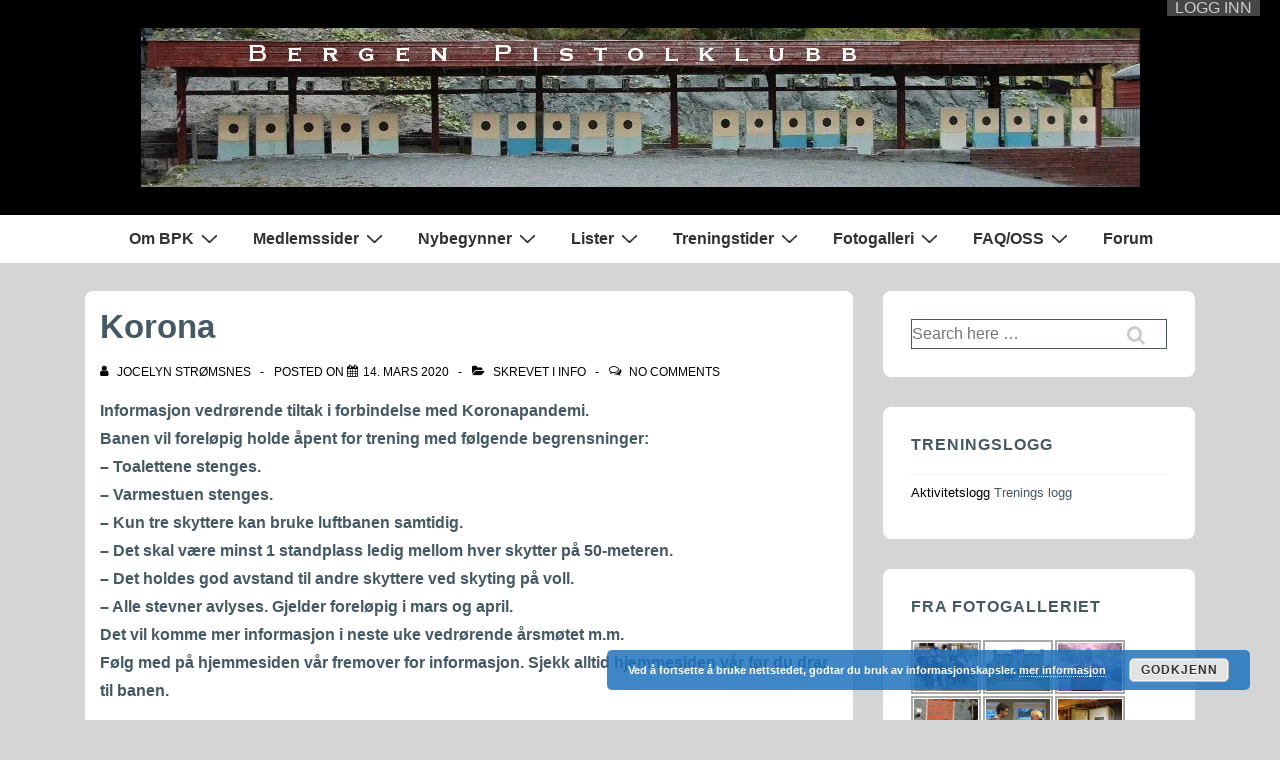

--- FILE ---
content_type: text/css
request_url: https://bergenpistolklubb.no/wp-content/plugins/wp-bulletin-board/css/wpbb-light-style.css?ver=9cefd4cb4078daf01c8cb69b573950d5
body_size: 1447
content:
/* 
	WPBB light style
*/

/* Used for most messages */

/* <h1> heading 1 */
#wpbb-h-1 {
	font-size:24px;
}

/* Centers text */
.wpbb-centered {
	text-align:center;
	padding-bottom:10px;
}

/* Bolds text */
.wpbb-bold {
	font-weight:bold;
}

/* Centers and bolds text */
.wpbb-centered-bold {
	text-align:center;
	font-weight:bold;
	padding-bottom:10px;
}

/* Change the forum title position and color of the slash (/) character here */
h2.wpbb-forum-title {
	text-align:center;
	padding-bottom:10px;
}

/* Change the color of the forum title link here, boldness, etc */
h2.wpbb-forum-title a {
	font-weight:bold;
	color:purple;
}

/* Links */
a:link {
    text-decoration: none;
}
a:visited {
    text-decoration: none;
    color:#0066CC;
}
a:active {
    text-decoration: none;
}
a:hover {
    text-decoration: none;
}

/* Defines the layout of all tables displayed on the front end */
/* Credit to twentyelevens entry-content table as I used that as my table class when developing the plugin and and may use some styling or bare resemblance to it */
.wpbb-table {
	width:100%;
	border: solid 0.1em;
	border-color: #9E9E9E;
	background-color:#F8F8F8;
}

.wpbb-table th {
	color: #666;
	font-size: 10px;
	font-weight: 500;
	letter-spacing: 0.1em;
	line-height: 2.6em;
	text-transform: uppercase;
	padding: 0px 5px 0px 5px;
	background-color:#EEEEEE;
}

/* The first td in the forum index table */
#wpbb-forum-index-table-forum-td {
	width: 550px;
}

.wpbb-table td {
	border-top: 1px solid #ddd;
	padding: 6px 10px 6px 5px;
}

/* The subforum table td on the view forum page */
#wpbb-subforum-td {
	min-width:300px;
}

/* The view profile page table */
#wpbb-profile-table {
	margin-left:auto;
	margin-right:auto;
}

/* The table which displays name and avatar */
#wpbb-profile-table-name-avatar {
	text-align:center;
	font-size:large;
}

/* Second table which displays profile stats: posts, website, sig, etc */
#wpbb-profile-table-stats {
	border: solid 0.1em;
	border-color: #9E9E9E;
	background-color:#F8F8F8;
 	margin-left:10px;
}

#wpbb-profile-table-stats th {
	padding-left:5px;
}

#wpbb-profile-table-stats td {
	text-align:center;
	border-top: 1px solid #ddd;
	padding: 6px 10px 6px 5px;
}

/* The textarea input field for the signature below the profile table */
#wpbb-profile-signature {
	margin-left:auto;
	margin-right:auto;
	text-align:center;
}

#wpbb-profile-signature textarea {
	min-width:400px;
	min-height:100px;
	max-width: 400px;
	max-height: 100px;
}

/* Credit to http://css.dzone.com/news/css-message-boxes-different-me /*
/* Layout for the success and failure messages */
.wpbb-message-success, .wpbb-message-failure, .wpbb-message-warning {
	border: 1px solid;
	margin: 10px 0px;
	padding: 15px 10px 15px 50px;
	background-repeat: no-repeat;
	background-position: 10px center;
}

/* Success message background and font color */
.wpbb-message-success {
	color: #4F8A10;
	background-color:#DFF2BF;
	text-align:center;
}

/* Failure messsage background and font color */
.wpbb-message-failure {
	color: #D8000C;
	background-color:#FFBABA;
	text-align:center;
}

/* Warning message background and font color */
.wpbb-message-warning {
	color: #9F6000;
	background-color: #FEEFB3;
	text-align:center;
}

/* Search Bar */
#wpbb-search {
	float:right;
}

/* The create topic, create reply buttons on a forum or topic */
.wpbb-topic-buttons {
	float:right;
	border:0;
}

/* Profile layout on a topic page */
.wpbb-topic-profile {
	text-align:center;
	width: 100px;
}

/* The topic and post created date */
.wpbb-topic-and-post-date {
	text-align: right;
}

/* Topic and post content layout */
.wpbb-topic-and-post-content {
	min-height: 50px;
	min-width: 500px;
	white-space: pre-line;
	text-align:left;
}

/* Any horizontal lines used */
hr {
	margin-top:auto;
  	border: 0;
  	width: auto;
}

/* The signature on a topic and post */
.wpbb-topic-and-post-signature {
	text-align:center;
}

/* The quick reply div at bottom of a topic */
.wpbb-quick-reply {
	margin-left:auto;
	margin-right:auto;
	margin-bottom:100px;
	text-align:center;
}
 
/* The textarea element used for the quick reply content - determines its width/height*/
.wpbb-quick-reply textarea {
	min-width:400px;
	min-height:100px;
	max-width: 400px;
	max-height: 100px;
}

#wpbb-message-subject-date {
	float:left;
}

/* The wpbb footer if enabled in settings */
.wpbb-forum-footer {
	font-weight: bold;
	text-transform: uppercase;
	font-size: x-small;
	text-align:center;
	padding: 20px 0px 20px 0px;
}

/* Used to create space between divs etc */
.clear {
	padding-bottom: 10px;
	clear:both;
}

--- FILE ---
content_type: text/css
request_url: https://bergenpistolklubb.no/wp-content/plugins/booking/css/client.css?ver=10.14.14
body_size: 11564
content:
/**
 * @version 1.1
 * @package: Booking Calendar — Front-End
 * @author wpdevelop
 * @site https://wpbookingcalendar.com/
 * @email info@wpbookingcalendar.com
 * @modified 2023-11-11, 2025-08-17
 * (refactored: comments + dead rules removed)
 */

/* ========================================================================== */
/*  CSS Variables — shared tokens                                             */
/* ========================================================================== */
:root {
	--wpbc_form-button-light-size-height: 43px;
}

/* ========================================================================== */
/*  Booking Form: global structure + variants                                 */
/*  What: layout scaffolding for form/calendar blocks and simple themes       */
/* ========================================================================== */
/* “Form center” layout (Free) */
.wpbc_booking_form_structure.wpbc_form_center,
.wpbc_booking_form_structure.wpbc_form_center > .wpbc__form__div { /* FixIn: 8.8.3.10 */
	display: flex;
	flex-flow: column wrap;
	justify-content: space-between;
	align-items: center;
}
.wpbc_booking_form_structure.wpbc_form_center .wpbc_structure_calendar,
.wpbc_booking_form_structure.wpbc_form_center .wpbc_structure_form {
	flex: 1 1 auto;
	margin-bottom: 1em;
}
/* FixIn: 9.8.12.1 — sizing in “center” template */
.wpbc_booking_form_structure.wpbc_form_center .wpbc_structure_calendar,
.wpbc_booking_form_structure.wpbc_form_center .wpbc_structure_form {
	width: Min(350px, 100%);
}
.wpbc_booking_form_structure.wpbc_form_center .wpdev-form-control-wrap {
	display: flex;
}
.wpbc_booking_form_structure.wpbc_form_center .wpbc_times_selector,
.wpbc_booking_form_structure.wpbc_form_center .wpbc-form-element-checkbox {
	max-width: Max(24em, 440px);
	justify-content: flex-start;
}

@media (max-width: 782px) {
	.wpbc_booking_form_structure.wpbc_form_center .wpbc_structure_calendar .wpbc_change_over_triangle {
		width: 100%;
	}
	.wpbc_booking_form_structure.wpbc_form_center .wpbc_times_selector,
	.wpbc_booking_form_structure.wpbc_form_center .wpbc-form-element-checkbox {
		max-width: 100%;
	}
}

/* “Dark” variant — tweak text colors inside form area */
.wpbc_booking_form_structure.wpbc_form_dark .wpbc_structure_form label {
	color: #ddd;
}
.wpbc_booking_form_structure.wpbc_form_dark .wpbc_structure_form input[type="text"],
.wpbc_booking_form_structure.wpbc_form_dark .wpbc_structure_form input[type="email"],
.wpbc_booking_form_structure.wpbc_form_dark .wpbc_structure_form textarea,
.wpbc_booking_form_structure.wpbc_form_dark .wpbc_structure_form select {
	color: #000;
}

/* “Form right” layout — calendar + form side‑by‑side (responsive) */
/* FixIn: 9.6.1.3, 9.6.2.6 */
.wpbc_booking_form_structure.wpbc_form_right {
	width: 100%;
	display: flex;
	flex-flow: row wrap;
	align-items: flex-start;
	justify-content: flex-start;
}
.wpbc_booking_form_structure.wpbc_form_right .wpbc_structure_calendar {
	margin-right: 20px;
	flex: 1 1 auto;
}
.wpbc_booking_form_structure.wpbc_form_right .wpbc_structure_form {
	margin-top: -20px;
	flex: 1 1 300px;
	display: flex;
	flex-flow: row wrap;
	justify-content: flex-start;
	align-items: flex-start;
}
.wpbc_booking_form_structure.wpbc_form_right .wpbc_structure_form > * {
	margin: 15px 0;
	flex: 0 1 100%;
}
.wpbc_booking_form_structure.wpbc_form_right .wpbc_structure_form .form-group.wpbc-form-element-rangetime,
.wpbc_booking_form_structure.wpbc_form_right .wpbc_structure_form .form-group.wpbc-form-element-textarea,
.wpbc_booking_form_structure.wpbc_form_right .wpbc_structure_form .form-group:last-child {
	flex: 1 1 auto;
	width: 100%;
}
.wpbc_booking_form_structure.wpbc_form_right .wpbc_structure_form .form-group.wpbc-form-element-textarea textarea {
	width: 90%;
}

/* Form footer line wrap */
.wpbc_booking_form_footer {
	clear: both;
	width: 100%;
}


/* ========================================================================== */
/*  Booking Form: general body + fields                                       */
/*  What: basic spacing, inputs, selects, and resources selector              */
/* ========================================================================== */
form.booking_form {
	text-align: left;
}

.booking_form .booking_form_div {
	margin-left: auto;
	margin-right: auto;
}

.booking_form .form-group {
	margin: 15px 0;
}

/* Resource selector (drop‑down above the form) */
.resource_selection_div {
	margin: 40px 0;
}
.resource_selection_div select {
	margin: 0 1em;
}

/* Text-like controls */
.booking_form_div textarea,
.booking_form_div input[type="text"],
.booking_form_div input[type="email"],
.booking_form_div select {
	border-color: #DFDFDF;
	border-radius: 4px;
	border-style: solid;
	border-width: 1px;
	vertical-align: baseline;
}

/* Time inputs (small width) */
.booking_form input.wpdev-validates-as-time {
	width: 50px;
}

/* Buttons alignment */
.booking_form input[type="button"],
.booking_form input[type="submit"] {
	width: auto;
	vertical-align: middle;
}

/* Checkbox/Radio list spacing */
.booking_form .wpdev-checkbox .wpdev-list-item,
.booking_form .wpdev-radio .wpdev-list-item {
	margin-right: 0.5em;
}

/* Focus ring for all focusable inputs */
/* FixIn: 9.6.2.5 */
.booking_form input[type="text"]:focus,
.booking_form input[type="password"]:focus,
.booking_form input[type="color"]:focus,
.booking_form input[type="date"]:focus,
.booking_form input[type="datetime"]:focus,
.booking_form input[type="datetime-local"]:focus,
.booking_form input[type="email"]:focus,
.booking_form input[type="month"]:focus,
.booking_form input[type="number"]:focus,
.booking_form input[type="search"]:focus,
.booking_form input[type="tel"]:focus,
.booking_form input[type="time"]:focus,
.booking_form input[type="url"]:focus,
.booking_form input[type="week"]:focus,
.booking_form input[type="checkbox"]:focus,
.booking_form input[type="radio"]:focus,
.booking_form select:focus,
.booking_form textarea:focus {
	box-shadow: 0 0 2px #2d7eff;
	outline: none;
	border-color: #567cb8;
}

/* Disabled/Booked select options */
.booking_form_div select option.booked,
.booking_form_div select option:disabled {
	color: #ddd;
}

/* Small selects (visitors count) */
.booking_form_div select.col-md-1 {
	float: none;
	padding: 2px 8px;
	min-width: 4em;
}


/* ========================================================================== */
/*  Buttons (front-end + payment form)                                        */
/*  What: generic button look; keep WordPress-like defaults                   */
/* ========================================================================== */
.wpbc-payment-form .btn,
.wpbc-payment-form .button,
.booking_form_div .btn,
.booking_form_div .button,
.booking_form_div .submit,
.booking_form_div .button-secondary {
	background: #f7f7f7 none repeat scroll 0 0;
	border-color: #ccc;
	box-shadow: 0 1px 0 #eee;
	color: #555;
	vertical-align: top;
	white-space: normal;
}

.booking_form_div .submit,
.booking_form_div .button,
.booking_form_div .button-primary,
.booking_form_div .button-secondary,
.booking_form_div .button-highlighted,
.booking_form_div #postcustomstuff .submit input {
	border-style: solid;
	border-width: 1px;
	cursor: pointer;
	font-size: 11px !important;
	line-height: 16px;
	padding: 2px 8px;
	text-decoration: none;
	font-weight: 600;
	margin: 10px 0;
	float: right;
	border-radius: 11px;
	-moz-box-sizing: content-box;
}

/* Fix overwrite issues by themes */
.booking_form_div input.btn-primary:hover {
	background: #0044CC !important;
}

/* Pointer and disabled states */
.booking_form_div input[type="button"]:hover,
.wpbc-payment-form input[type="button"]:hover {
	cursor: pointer !important;
}

.booking_form_div input[type="button"]:disabled:hover,
.wpbc-payment-form input[type="button"]:disabled:hover {
	cursor: not-allowed !important;
}


/* ========================================================================== */
/*  CAPTCHA                                                                   */
/*  What: layout for text captcha, image and input                            */
/* ========================================================================== */
.wpbc_text_captcha_container {
	display: flex;
	flex-flow: row wrap;
	justify-content: flex-start;
	align-items: flex-start;
}
.wpbc_container_booking_form .wpbc_bfb__field[data-type="captcha"] img.captcha_img,
.wpbc_container_booking_form .booking_form_div img.captcha_img {
	vertical-align: middle;
	box-shadow: none;
	margin-left: 1em;
	align-self: center;
}
.wpbc_container_booking_form .wpbc_bfb__field[data-type="captcha"] .captachinput,
.wpbc_container_booking_form .booking_form_div .captachinput {
	width: 120px;
	min-width: Min(120px, 100%);
	max-width: 100%;
	flex: 0 1 10em;
	margin: 0;
}


/* ========================================================================== */
/*  Generic separators + widget container                                     */
/*  What: hr styling and widget area tweaks                                   */
/* ========================================================================== */
.booking_form_div hr {
	margin: 0.5em 0;
	border: none;
	color: transparent;
	background: #ececec;
	height: 1.2px;
	box-shadow: none;
	width: 100%;
}

.widget_wpdev_booking {
	width: 100%;
	float: left;
	margin: 5px 0;
}
.widget_wpdev_booking .booking_form input[type="radio"],
.widget_wpdev_booking .booking_form input[type="checkbox"] {
	width: auto;
}


/* ========================================================================== */
/*  Field wrapper + inline choice controls                                    */
/*  What: per‑field container sizing and checkbox/radio alignment             */
/* ========================================================================== */

.wpdev-form-control-wrap {
	display: inline-flex;
	flex-flow: row wrap;
	justify-content: flex-start;
	align-items: center;
	margin: 0.25em 0;
	max-width: 100%;
	width: 340px;
	min-width: Min(8em, 100%);
}

@media (max-width: 782px) {
	.wpdev-form-control-wrap {
		display: flex;
		width: 100%;
	}
	/* Keep checkboxes inline (avoid line breaks for small labels). */
	.wpdev-form-control-wrap.wpbc_wrap_checkbox {
		display: inline-flex;
		width: auto; /* Avoids wrapping “Fee: [checkbox ...]” onto a new line */
	}
}

/* Options groups (radio/checkbox lists) */
.wpdev-form-control-wrap .wpdev-radio,
.wpdev-form-control-wrap .wpdev-checkbox {
	line-height: 100%;
}

.wpdev-form-control-wrap .wpdev-list-item {
	display: inline-flex;
	flex-flow: row wrap;
	justify-content: flex-start;
	align-items: center;
	height: auto;
	line-height: 2; /* FixIn: 10.3.0.3 */
}

.wpbc_wrap_checkbox.wpdev-form-control-wrap .wpdev-list-item {
	flex-flow: row nowrap;
}

.wpbc_container_booking_form .wpbc__row .wpbc_row_inline .wpbc_wrap_checkbox.wpdev-form-control-wrap .wpdev-list-item label,
.wpbc_container_booking_form .wpbc__row .wpbc_row_inline .wpbc_wrap_checkbox.wpdev-form-control-wrap .wpdev-list-item label:hover,
.wpbc_wrap_checkbox.wpdev-form-control-wrap .wpdev-list-item label,
.wpbc_wrap_checkbox.wpdev-form-control-wrap .wpdev-list-item label:hover {
	display: inline-block;
}
.wpbc_wrap_checkbox.wpdev-form-control-wrap .wpdev-list-item label * {
	vertical-align: baseline;
}

.wpdev-form-control-wrap .wpdev-list-item > * {
	margin: auto;
}
.wpdev-form-control-wrap .wpdev-list-item label.wpdev-list-item-label {
	margin-top: 0;
	align-self: center;
}

/* Control alignment next to labels */
div.wpbc_container.wpbc_form .wpdev-form-control-wrap .wpdev-list-item input[type="checkbox"],
div.wpbc_container.wpbc_form .wpdev-form-control-wrap .wpdev-list-item input[type="radio"] {
	margin: 0 0.1em; /* FixIn: 10.3.0.3 */
	vertical-align: middle;
}
div.wpbc_container.wpbc_form .wpdev-form-control-wrap .wpdev-list-item input[type="checkbox"] {
	margin-top: -2px;
}


/* ========================================================================== */
/*  Legacy “Old Messages” (kept for compatibility)                             */
/*  What: historic message styles used in some templates                       */
/* ========================================================================== */
.widget_wpdev_booking .booking_form .wpdev-help-message.wpdev-element-message {
	font-size: 0.85em;
	margin: 10px 4px 4px !important;
}
.widget_wpdev_booking .booking_form .wpdev-form-control-wrap .wpdev-help-message {
	font-size: 0.85em;
	margin: 2px 8px 2px 0 !important;
}

/* Messages during AJAX submission */
.submiting_content {
	border: 1px solid #5C5;
	font-size: 15px;
	font-weight: 600;
	height: 45px;
	margin: 15px auto;
	text-align: center;
	width: 80%;
	line-height: 1.5em;
	padding: 10px 10% 14px !important;
}

/* Error look (Bootstrap-like) — FixIn: 8.7.11.10 */
.wpdevelop .alert-danger {
	background-image: none;
	background-color: #fff;
	border-radius: 0 2px 2px 0;
	border-width: 1px;
	border-left: 4px solid #c23b3b;
}

/* Warning notes — FixIn: 9.6.2.4 */
.wpdev-help-message.alert.alert-warning,
.wpdev-help-message .alert.alert-warning {
	color: #916c34;
	background: #fff;
	box-shadow: 0 0px 3px #e0e0e0;
	border: 1px solid #ded1bc;
	border-left: 3px solid #e09118;
	border-radius: 2px;
	margin: 2px 2px 2px 0px;
	padding: 0.5em 1em;
	vertical-align: top;
	font-size: 0.9rem;
	line-height: 1.4rem;
	opacity: 1;
}
.booking_form .wpdev-checkbox .wpdev-help-message.alert.alert-warning {
	line-height: inherit !important;
}

.wpdev-help-message.wpdev-element-message {
	padding: 5px 5px 4px;
	margin: 10px 2px;
	vertical-align: middle;
	display: inline-block;
}

/* Success/Thank-you note — FixIn: 9.6.2.3 */
.submiting_content.wpdev-help-message.alert.alert-warning.alert-success {
	border: 1px solid #d5d5d5;
	border-left: 5px solid #88b706;
	background: #fff;
	box-shadow: 0 1px 10px #ddd;
	color: #707070;
	padding: 11px 10px !important;
	margin: auto;
	height: auto;
	font-size: 1.1em;
	font-weight: 600;
	line-height: 2em !important;
	width: 94%;
}

/* Inline “form messages” row */
.form_bk_messages {
	display: none;
	float: left;
	font-size: 14px;
	font-weight: 600;
	border: 1px solid #9DA;
	background: #FEF9ED;
	color: #555;
	margin: 15px auto;
	padding: 5px 10px;
	text-align: center;
	width: 100%;
	clear: both;
}


/* ========================================================================== */
/*  New Messages (current UX)                                                 */
/*  What: message containers near fields and full-row notes                   */
/* ========================================================================== */
.wpbc_front_end__message_container_right,
.wpbc_front_end__message_container_left {
	display: inline-flex;
	flex-flow: row wrap;
	justify-content: flex-start;
	align-items: center;
	margin: 10px 1em;
}
.wpbc__field .wpbc_front_end__message_container_right,
.wpbc__field .wpbc_front_end__message_container_left {
	margin: 10px 1em 10px 0;
}
.wpbc_front_end__message_container_right .wpbc_front_end__message,
.wpbc_front_end__message_container_left .wpbc_front_end__message {
	flex: 0 1 auto;
	margin: 0;
	line-height: 1.8em;
	border-radius: 2px;
}

/* Hide icons for inline (near-field) messages */
.wpbc_front_end__message_container_right .wpbc_front_end__message .menu_icon,
.wpbc_front_end__message_container_left .wpbc_front_end__message .menu_icon {
	display: none;
}

/* Inline warning/error variants */
.wpbc_front_end__message_container_right .wpbc_front_end__message.wpbc_fe_message_warning,
.wpbc_front_end__message_container_left .wpbc_front_end__message.wpbc_fe_message_warning {
	border: none;
	padding: 1px 20px 1px 0px;
	color: var(--wpbc_form-label-error-color);
	text-shadow: none;
	box-shadow: none;
}
.wpbc_front_end__message_container_right .wpbc_front_end__message.wpbc_fe_message_error,
.wpbc_front_end__message_container_left .wpbc_front_end__message.wpbc_fe_message_error {
	border-color: #dca7a7;
	border-left-color: #c23b3b;
	color: #a94442;
	text-shadow: 0 1px 0 rgba(255, 255, 255, 0.2);
}

/* Full-row messages band */
.wpbc_front_end__message {
	border-left: 4px solid #fff;
	margin: 10px 0;
	padding: 1px 20px 1px 10px;
	line-height: 2.5em;
	text-align: left;
	border-top: 1px solid #d7d7d7;
	border-right: 1px solid #d7d7d7;
	border-bottom: 1px solid #d7d7d7;
	box-shadow: inset 0 1px 0 rgba(255, 255, 255, 0.25), 0 1px 2px rgba(0, 0, 0, 0.05);
	display: inline-block;
}
.wpbc_fe_message_error.wpbc_front_end__message {
	background: #ffffff;
}

/* Message icon spacing */
.wpbc_front_end__message i.menu_icon {
	margin: 0 0.5em 0 0;
}

/* Standard message accent colors (left border & icons) */
.wpbc_front_end__message.wpbc_fe_message_info {
	border-left-color: #00a0d2;
}
.wpbc_front_end__message.wpbc_fe_message_success {
	border-left-color: #46b450;
}
.wpbc_front_end__message.wpbc_fe_message_warning {
	border-left-color: #e09118;
}
.wpbc_front_end__message.wpbc_fe_message_error {
	border-left-color: #c23b3b;
}

.wpbc_front_end__message.wpbc_fe_message_info i.menu_icon {
	color: #0084ad;
}
.wpbc_front_end__message.wpbc_fe_message_success i.menu_icon {
	color: #00810b;
}
.wpbc_front_end__message.wpbc_fe_message_warning i.menu_icon {
	color: #c17400;
}
.wpbc_front_end__message.wpbc_fe_message_error i.menu_icon {
	color: #af5050;
}

/* “Alt” framed message style */
.wpbc_fe_message_alt.wpbc_front_end__message.wpbc_fe_message_info {
	border: 2px solid #00a0d2;
	background: #fff;
	border-left: 4px solid #00a0d2;
	box-shadow: 0 0 4px #cfcfcf;
}
.wpbc_fe_message_alt.wpbc_front_end__message.wpbc_fe_message_success {
	border: 2px solid #00950d;
	background: #fff;
	border-left: 4px solid #00950d;
	box-shadow: 0 0 4px #cfcfcf;
}
.wpbc_fe_message_alt.wpbc_front_end__message.wpbc_fe_message_warning {
	border: 2px solid #c17400;
	background: #fff;
	border-left: 4px solid #e09118;
	box-shadow: 0 0 4px #cfcfcf;
}
.wpbc_fe_message_alt.wpbc_front_end__message.wpbc_fe_message_error {
	border: 2px solid #af5050;
	background: #fff;
	border-left: 4px solid #af5050;
	box-shadow: 0 0 4px #cfcfcf;
}


/* ========================================================================== */
/*  Misc helpers                                                              */
/*  What: misc small rules: admin counter, popovers, tooltips, transforms     */
/* ========================================================================== */

/* Booked Times title in tooltip */
.wpbc_booked_times_word {
	font-weight: 600;
}

/* Garbage container (hidden) */
.booking_form_garbage {
	display: none;
}

/* Help block spacing near inputs */
.wpdevelop .booking_form .help-block {
	margin-bottom: 0;
	margin-top: 0;
}

/* Admin bar booking count badge */
#wp-admin-bar-booking_options a span#booking-count {
	background: #EEE;
	border-radius: 10px;
	color: #333;
	display: inline;
	font-size: 10px;
	font-weight: 600;
	padding: 2px 5px;
	text-shadow: none;
}
#wp-admin-bar-booking_options a:hover span#booking-count {
	background: #FFF;
	color: #000;
}

/* Popover styles (Bootstrap-like) */
.wpdevelop.popover {
	background: transparent;
	border: none;
	box-shadow: none;
	width: auto !important;
	z-index: 2147483647 !important;
}
.wpdevelop.popover.top .arrow {
	border-top: 5px solid rgba(140, 140, 140, 0.8) !important;
}
.wpdevelop.popover.bottom .arrow {
	border-bottom: 5px solid rgba(140, 140, 140, 0.8) !important;
}
.wpdevelop.popover.left .arrow {
	border-left: 5px solid rgba(140, 140, 140, 0.8) !important;
}
.wpdevelop.popover.right .arrow {
	border-right: 5px solid rgba(140, 140, 140, 0.8) !important;
}

.wpdevelop .popover-inner {
	background: rgba(140, 140, 140, 0.8);
	border-radius: 6px;
	box-shadow: 0 3px 7px rgba(0, 0, 0, 0.3);
	overflow: hidden;
	padding: 3px;
	width: 150px;
	color: #111;
}
.wpdevelop .popover-inner .popover-title {
	background-color: #FFF;
	border-bottom: 0;
	border-radius: 3px 3px 0 0;
	line-height: 1;
	padding: 0;
	font-size: 13px;
}
.wpdevelop .popover-inner .popover-content {
	background-clip: padding-box;
	background-color: #FFF;
	border-radius: 0 0 3px 3px;
	padding: 14px;
}
.wpdevelop .popover-content,
.wpdevelop .popover-content p,
.wpdevelop .popover-content ul,
.wpdevelop .popover-content ol {
	color: #111;
}

/* Small tooltip text inside calendar */
.wpbc_calendar_tooltip_booking_details {
	font-weight: normal !important;
	font-size: 11px !important;
}

/* Loading / rotating icons + transforms */
.wpbc_animation_pause:before,
.wpbc_animation_pause {
	animation-play-state: paused !important;
}

.wpbc_icn_autorenew::before,
.wpbc_spin,
.wpbc_spin:before {
	-webkit-animation: spin 2s infinite linear;
	-moz-animation: spin 2s infinite linear;
	-o-animation: spin 2s infinite linear;
	animation: spin 2s infinite linear;
}
@-moz-keyframes spin {
	0% {
		-moz-transform: rotate(0deg);
	}
	100% {
		-moz-transform: rotate(359deg);
	}
}
@-webkit-keyframes spin {
	0% {
		-webkit-transform: rotate(0deg);
	}
	100% {
		-webkit-transform: rotate(359deg);
	}
}
@-o-keyframes spin {
	0% {
		-o-transform: rotate(0deg);
	}
	100% {
		-o-transform: rotate(359deg);
	}
}
@keyframes spin {
	0% {
		-webkit-transform: rotate(0deg);
		transform: rotate(0deg);
	}
	100% {
		-webkit-transform: rotate(359deg);
		transform: rotate(359deg);
	}
}

.wpbc_rotate-90 {
	filter: progid:DXImageTransform.Microsoft.BasicImage(rotation=1);
	-webkit-transform: rotate(90deg);
	-moz-transform: rotate(90deg);
	-ms-transform: rotate(90deg);
	-o-transform: rotate(90deg);
	transform: rotate(90deg);
}
.wpbc_rotate-180 {
	filter: progid:DXImageTransform.Microsoft.BasicImage(rotation=2);
	-webkit-transform: rotate(180deg);
	-moz-transform: rotate(180deg);
	-ms-transform: rotate(180deg);
	-o-transform: rotate(180deg);
	transform: rotate(180deg);
}
.wpbc_rotate-270 {
	filter: progid:DXImageTransform.Microsoft.BasicImage(rotation=3);
	-webkit-transform: rotate(270deg);
	-moz-transform: rotate(270deg);
	-ms-transform: rotate(270deg);
	-o-transform: rotate(270deg);
	transform: rotate(270deg);
}
.wpbc_flip-horizontal {
	filter: progid:DXImageTransform.Microsoft.BasicImage(rotation=0, mirror=1);
	-webkit-transform: scale(-1, 1);
	-moz-transform: scale(-1, 1);
	-ms-transform: scale(-1, 1);
	-o-transform: scale(-1, 1);
	transform: scale(-1, 1);
}
.wpbc_flip-vertical {
	filter: progid:DXImageTransform.Microsoft.BasicImage(rotation=2, mirror=1);
	-webkit-transform: scale(1, -1);
	-moz-transform: scale(1, -1);
	-ms-transform: scale(1, -1);
	-o-transform: scale(1, -1);
	transform: scale(1, -1);
}


/* ========================================================================== */
/*  Mobile tweaks                                                             */
/*  What: increase input sizes and stack side-by-side layouts                 */
/* ========================================================================== */
@media (max-width: 782px) {
	.wpdevelop input[type="text"],
	.wpdevelop input[type="email"],
	.wpdevelop select {
		font-size: 1.1em;
		height: 36px; /* FixIn: 7.2.0.2 */
		padding: 4px 8px;
	}

	/* FixIn: 8.0.1.5 — stack “form right” layout */
	.wpbc_booking_form_structure.wpbc_form_right,
	.wpbc_booking_form_structure.wpbc_form_right .wpbc_structure_calendar,
	.wpbc_booking_form_structure.wpbc_form_right .wpbc_structure_form {
		width: 100%;
		float: none;
		margin-right: 0;
	}
}

/* ========================================================================== */
/*  Developer Hints (form hints)                                              */
/*  What: visual hints for developers inside forms                            */
/* ========================================================================== */

.booking_form .form-hints-dev {
	margin: 1em 0;
	border-bottom: 1px solid #eee;
}
.booking_form .form-hints-dev .dates-hints-dev {
	padding: 2px 4px;
	font-size: 85%;
	color: #c7254e;
	background-color: #f9f2f4;
	border-radius: 2px;
}


/* ========================================================================== */
/*  DEPRECATED LAYOUTS (kept for compatibility)                               */
/*  What: older multi-column structures still used by some templates          */
/* ========================================================================== */
/* 2‑column form with times — FixIn: 9.5.5.3 */
.wpbc_row {
	display: flex;
	flex-flow: row wrap;
	justify-content: flex-start;
	align-items: flex-start;
	margin-top: 1em;
}
.wpbc_col {
	flex: 0 1 1px;
	margin-right: 4.1em;
}
.wpbc_col.wpbc_cal {
	flex: 1 1 50%;
	margin: 1em 0;
}
@media (max-width: 782px) {
	.wpbc_col {
		flex: 0 1 auto;
		margin-right: 0;
		min-width: 100%;
	}
}
.wpbc_col.wpbc_times {
	flex: 1 1 50%;
	margin: 1em 0;
}
.wpbc_col.wpbc_cal > *,
.wpbc_col.wpbc_times > * {
	width: 93%;
}

/* 2‑column general form — FixIn: 8.7.7.15 */
.wpbc_form_columns {
	width: 99%;
	margin-top: 1em;
}
.wpbc_form_columns .wpbc_form_row {
	display: flex;
	flex-flow: row wrap;
	justify-content: space-between;
}
.wpbc_form_columns .wpbc_form_field {
	flex: 1 1 14em;
	display: flex;
	flex-flow: row wrap;
	justify-content: flex-start;
	align-items: flex-start;
	align-content: flex-start;
	padding: 0 3% 0 0;
	margin: 0.7em 0;
}
.wpbc_form_field.wpbc_cal_field {
	display: block;
}
.wpbc_form_field.wpbc_cal_field > * {
	max-width: 95%;
}
.wpbc_form_field.wpbc_cal_field .bk_calendar_frame {
	margin: -0.75em 0 0;
}
@media (max-width: 782px) {
	.wpbc_form_columns .wpbc_form_field {
		flex: 1 1 100%
	}
}
.wpbc_form_columns .wpbc_form_field label,
.wpbc_form_columns .wpbc_form_field label:hover {
	flex: 0 1 auto;
	margin-right: 2em;
	display: flex;
	flex-flow: column nowrap;
	justify-content: center;
	font-weight: 600;
}
.wpbc_form_columns .wpbc_form_field .wpdev-form-control-wrap {
	width: 100%;
}
.booking_form .wpbc_form_columns .form-group .controls select,
.booking_form .wpbc_form_columns select,
.booking_form .wpbc_form_columns input[type="text"],
.booking_form .wpbc_form_columns input[type="email"] {
	width: 95%;
}
.booking_form .wpbc_form_columns textarea {
	width: 98%;
}

/* Field help / description: flex with small margin */
.booking_form .wpbc_field_description {
  flex: 1 1 100%;
  margin-block-start: 10px;
}
.wpbc_bfb__help,
.wpdev-form-control-wrap + .wpbc_field_description {
	font-size:0.9em;
}
.wpdev-form-control-wrap.wpbc_wrap_checkbox + .wpbc_field_description{
	margin-block-start:10px;
}
/* 3‑column general form — FixIn: 8.8.2.6 */
.wpbc_form_columns_general .wpbc_form_row_general {
	display: flex;
	flex-flow: row wrap;
	justify-content: space-between;
}
.wpbc_form_columns_general .wpbc_form_field_general {
	flex: 0 1 0;
	display: flex;
	flex-flow: row wrap;
	justify-content: flex-start;
	align-items: baseline;
	padding: 0 2% 0 0;
}
.wpbc_form_columns_general .wpbc_form_field_general:nth-child(1) {
	min-width: 341px;
	flex: 0 1 auto;
}
@media (max-width: 782px) {
	.wpbc_change_over_triangle {
		width: 100%;
	}
	.wpbc_form_columns_general .wpbc_form_field_general:nth-child(1),
	.wpbc_form_columns_general .wpbc_form_field_general:nth-child(2) {
		min-width: 100%;
		flex: 1 1 auto;
		margin-bottom: 2em;
	}
}
.wpbc_form_columns_general .wpbc_form_field_general:nth-child(2) {
	flex: 1 1 0;
	padding: 0;
}
.wpbc_debug {
	margin-right: 2em;
}
.wpbc_debug:last-of-type {
	float: none;
}


/* ================================================================================================================== */
/* == Booking Calendar — Front-End CSS (v9.8+)                                                                       */
/* == Conservative cleanup: only dead rules removed, grouped, and documented                                         */
/* ================================================================================================================== */

/* ========================================================================== */
/*  Form Container & Grid — rows, fields, calendar blocks                     */
/*  What: base structure for booking-form rows and fields                     */
/* ========================================================================== */
.wpbc_container_booking_form .bk_calendar_frame,
.wpbc_container_booking_form .block_hints {
	margin-bottom: 5px;
}

.wpbc_container_booking_form .wpbc_calendar_wraper {
	margin-bottom: 10px;
}

/* Overall container width & top spacing */
.wpbc_container_booking_form {
	width: 99%;
	margin-top: 1em;
}

/* Unified row: flex layout with small gap */
.wpbc_container_booking_form .wpbc__row {
	display: flex;
	flex-flow: row wrap;
	justify-content: space-between;
	align-items: flex-start;
	width: 100%;
	gap: 3%;
}

/* Generic field column (except calendar field) */
.wpbc_container_booking_form .wpbc__field:not(.wpbc__cal) {
	flex: 1 1 14em;
	display: flex;
	flex-flow: row wrap;
	justify-content: flex-start;
	align-items: flex-start;
	align-content: normal;
	margin: 0.7em 0;
}
.wpbc_container_booking_form .wpbc__field:first-child {
	padding-left: 0;
}
.wpbc_container_booking_form .wpbc__field:last-child {
	padding-right: 0;
}

/* Calendar wrapper sizing inside field */
.wpbc_container_booking_form .wpbc__field .wpbc_calendar_wraper {
	width: 100%;
}

/* Stack fields on narrow screens */
@media (max-width: 782px) {
	.wpbc_container_booking_form .wpbc__field:not(.wpbc__cal) {
		flex: 1 1 100%;
		padding: 0;
	}
}

/* Spacer column element */
.wpbc_container_booking_form .wpbc__spacer {
	flex: 0 1 auto;
	padding: 0;
	margin: 0;
	display: inline-block;
}

/* Calendar field specifics */
.wpbc__field.wpbc__cal > * {
	max-width: 100%;
}
.wpbc_bfb_form:has(:not(.wpbc__field)) .bk_calendar_frame,
.wpbc__field .bk_calendar_frame {
	margin-top: calc(0.25em + 8px);
}
.wpbc__field.wpbc__cal .bk_calendar_frame {
	margin: -0.75em 0 0;
}

/* Field labels: inline-flex with small gap */
.wpbc_container_booking_form .wpbc__field label:not(.wpbc_static_text),
.wpbc_container_booking_form .wpbc__field label:not(.wpbc_static_text):hover {
	flex: 0 1 auto;
	display: flex;
	flex-flow: row wrap;
	justify-content: flex-start;
	align-items: center;
	font-weight: 600;
	gap: 0.2em;
}


/* Inputs inside field columns */
.wpbc_container_booking_form .wpbc__field .wpdev-form-control-wrap {
	width: 100%;
}
.wpbc_container_booking_form .wpbc__field .wpdev-form-control-wrap.wpbc_wrap_radio,
.wpbc_container_booking_form .wpbc__field .wpdev-form-control-wrap.wpbc_wrap_checkbox {
	align-self: center;
}

.wpbc_container_booking_form .wpbc__field .form-group .controls select,
.wpbc_container_booking_form .wpbc__field select,
.wpbc_container_booking_form .wpbc__field input[type="text"],
.wpbc_container_booking_form .wpbc__field input[type="email"] {
	width: 100%;
}

.wpbc_container_booking_form .wpbc__field textarea,
.wpbc_container_booking_form textarea {
	width: 100%;
}

/* Inline row variant (fields in a single line) — FixIn: 9.8.8.1 */
.wpbc_row_inline {
	display: flex;
	flex-flow: row wrap;
	justify-content: flex-start;
	align-items: flex-start;
	flex: 1 1 auto;
}
.wpbc_container_booking_form .wpbc__row .wpbc_row_inline label {
	flex-flow: row wrap;
	justify-content: flex-start;
	align-items: center;
	flex: 1 1 auto;
}
.wpbc_container_booking_form .wpbc__row .wpbc_row_inline .wpdev-form-control-wrap,
.wpbc_container_booking_form .wpbc__row .wpbc_row_inline label .wpdev-form-control-wrap {
	width: auto;
	margin: 0 5px;
	min-width: 1em;
}

/* ========================================================================== */
/*  Calendar Next to Form — two-column helper                                 */
/*  What: helper wrappers when calendar sits alongside the form               */
/* ========================================================================== */
.wpbc_sections {
	display: flex;
	flex-flow: row wrap;
	justify-content: flex-start;
	align-items: flex-start;
	align-content: flex-start;
}
.wpbc_section_50 {
	flex: 1 1 48%;
	margin-bottom: 2em;
}
.wpbc_section_spacer {
	flex: 1 1 2%;
}
.wpbc_section_100 {
	flex: 0 1 96%;
	display: flex;
	flex-flow: row wrap;
	justify-content: flex-start;
	align-items: flex-start;
	margin-bottom: 1em;
}
.wpbc_section_100 span,
.wpbc_section_100 p,
.wpbc_section_100 .wpdev-form-control-wrap {
	flex: 1 1 100%;
}
.wpbc_section_100 .wpdev-form-control-wrap {
	display: flex;
}
.wpbc_container_booking_form .wpbc_section_100 textarea {
	flex: 1 1 100%;
}


/* ========================================================================== */
/*  Field Sizing — width & height defaults                                    */
/*  What: sensible fixed/relative widths; line heights for selects/textarea   */
/* ========================================================================== */
.wpbc_container_booking_form p {
	padding: 0.25em 0;
}

/* Width defaults for inputs/select/textarea */
.wpbc_container_booking_form select,
.wpbc_container_booking_form input[type="text"],
.wpbc_container_booking_form input[type="email"],
.wpbc_container_booking_form textarea {
	max-width: Min(30em, 100%);
	width: 340px;
	min-width: Min(8em, 100%);
}

/* In column layouts, ensure controls can stretch */
.wpbc_container_booking_form .wpbc__field select,
.wpbc_container_booking_form .wpbc__field input[type="text"],
.wpbc_container_booking_form .wpbc__field input[type="email"],
.wpbc_container_booking_form .wpbc__field textarea {
	max-width: 100%;
}

/* Textareas with specific cols — allow auto width */
.wpbc_container.wpbc_container_booking_form textarea[cols*="0"],
.wpbc_container.wpbc_container_booking_form textarea[cols*="1"],
.wpbc_container.wpbc_container_booking_form textarea[cols*="2"],
.wpbc_container.wpbc_container_booking_form textarea[cols*="3"],
.wpbc_container.wpbc_container_booking_form textarea[cols*="4"],
.wpbc_container.wpbc_container_booking_form textarea[cols*="5"],
.wpbc_container.wpbc_container_booking_form textarea[cols*="6"],
.wpbc_container.wpbc_container_booking_form textarea[cols*="7"],
.wpbc_container.wpbc_container_booking_form textarea[cols*="8"],
.wpbc_container.wpbc_container_booking_form textarea[cols*="9"] {
	width: auto;
}

/* Height/line-height for selects */
.resource_selection_div select,
.wpbc_container.wpbc_container_booking_form select {
	height: auto;
	font-size: 1rem;
	line-height: 2.4em;
	padding: 0 0.5em;
}
.resource_selection_div select option {
	line-height: 2.4em;
	padding: 0.5em 0.5em;
	outline: none;
}

/* Textareas with row hints — allow auto height */
.wpbc_container.wpbc_container_booking_form textarea[rows*="0"],
.wpbc_container.wpbc_container_booking_form textarea[rows*="1"],
.wpbc_container.wpbc_container_booking_form textarea[rows*="2"],
.wpbc_container.wpbc_container_booking_form textarea[rows*="3"],
.wpbc_container.wpbc_container_booking_form textarea[rows*="4"],
.wpbc_container.wpbc_container_booking_form textarea[rows*="5"],
.wpbc_container.wpbc_container_booking_form textarea[rows*="6"],
.wpbc_container.wpbc_container_booking_form textarea[rows*="7"],
.wpbc_container.wpbc_container_booking_form textarea[rows*="8"],
.wpbc_container.wpbc_container_booking_form textarea[rows*="9"] {
	height: auto;
}

/* Theme quirks: fix min heights in some WP themes (e.g., Twenty Five) */
.is-layout-constrained .wpbc_form { /* FixIn: 10.14.2.1. */
	margin: 5px auto 0;
	max-width: Min(900px, 100%);
	font-size: 16px;
	font-weight: 400;
	padding: 0 10px;
}

/* Narrow screens: table and field widths */
@media (max-width: 670px) {
	div .wpbc_ideal_payment_table tr td {
		display: block;
	}
	div .wpbc_container_booking_form select,
	div .wpbc_container_booking_form input[type="text"],
	div .wpbc_container_booking_form input[type="email"],
	div .wpbc_container_booking_form textarea {
		max-width: 98%;
		width: 98%;
		border: 1px solid;
	}
}


/* ========================================================================== */
/*  Booking Form — “Simple / Wizard” variant                                  */
/*  What: admin preview + front-end wizard behaviors                          */
/* ========================================================================== */

/* Admin preview scaling */
.wpbc_center_preview .bk_calendar_frame,
.wpbc_center_preview .wpbc__form__div .bk_calendar_frame * {
	font-size: 14px;
}
.wpbc_center_preview,
.wpbc_center_preview .wpbc__form__div * {
	font-size: 16px;
	line-height: 2;
}

/* Add Booking (admin) */
.add_booking_page_content,
.add_booking_page_content p {
	font-size: 15px;
	line-height: 2;
}

#wpbc-new-admin-page .wpbc_container.wpbc_form input.wpbc_button_light {
	font-size: 1.15em;
	line-height: 100%;
	min-height: var(--wpbc_form-button-light-size-height);
}

/* Datepicker fine text */
.datepick-inline .datepick-days-cell div.date-content-bottom,
.datepick-inline .datepick-days-cell div.date-content-top {
	font-size: 0.7em;
}

/* Simple form base width */
.wpbc_booking_form_simple .wpbc__form__div {
	width: 100%;
}

/* Wizard: center the calendar block — FixIn: 10.9.2.1 */
.wpbc_booking_form_simple .wpbc_wizard_step .wpbc_r_calendar.wpbc__field label,
.wpbc_booking_form_simple .wpbc_wizard_step .wpbc_r_calendar.wpbc__field .wpbc_calendar_wraper {
	display: flex;
	flex-flow: column nowrap;
	align-items: center;
	justify-content: flex-start;
}

/* Wizard: legend alignment — FixIn: 10.9.2.1 */
.wpbc_booking_form_simple .wpbc_wizard_step .wpbc_r_calendar.wpbc__field .block_hints {
	max-width: 550px;
	justify-content: space-around;
}

/* Wizard: labels span full width in this layout */
.wpbc_container_booking_form .wpbc_booking_form_simple .wpbc__field label {
	flex: 1 1 100%;
	line-height: 2.5;
}

/* Near-field warning spacing */
.wpbc_booking_form_simple .wpbc_front_end__message_container_right {
	margin: 10px 0;
}


/* ========================================================================== */
/*  Thank You — Confirmation section                                          */
/*  What: post-booking message container, headings and layout                 */
/* ========================================================================== */
.wpbc_ty_hide {
	display: none !important;
}

.wpbc_after_booking_thank_you_section {
	display: flex;
	flex-flow: column wrap;
	justify-content: flex-start;
	align-items: flex-start;
	max-width: 65rem;
	margin: auto;
}
.wpbc_after_booking_thank_you_section * {
	text-shadow: none;
}

/* Lead “thank you” line */
.wpbc_after_booking_thank_you_section .wpbc_ty__message {
	flex: 1 1 auto;
	padding: 0;
	margin: 30px 0 10px;
	font-size: 20px;
	font-weight: 400;
}

/* Container + default text colors */
.wpbc_after_booking_thank_you_section .wpbc_ty__container,
.wpbc_after_booking_thank_you_section .wpbc_ty__container * {
	color: #444;
}

/* Fix color issue for embedded PayPal iframe */
.wpbc_after_booking_thank_you_section .wpbc_ty__container iframe {
	color: transparent;
}

/* Confirmation card */
.wpbc_after_booking_thank_you_section .wpbc_ty__container {
	flex: 1 1 100%;
	display: flex;
	flex-flow: column wrap;
	justify-content: flex-start;
	align-items: flex-start;
	box-shadow: rgba(0, 0, 0, 0.05) 0px 2px 6px 0px;
	border: 1px solid rgb(204, 204, 204);
	border-radius: 2px;
	background: #FFF;
	color: #707070;
	padding: 10px 15px;
	box-sizing: border-box;
	margin: auto;
	font-size: 1rem;
	font-weight: 400;
	line-height: 2.2em;
	text-align: left;
	max-width: 100%;
	width: 100%;
}

/* Header strip with booking ID */
.wpbc_after_booking_thank_you_section .wpbc_ty__container .wpbc_ty__header {
	flex: 1 1 100%;
	border-left: 5px solid #88b706;
	padding: 5px 20px;
	font-size: 18px;
	width: 100%;
	margin-left: -10px;
	line-height: 36px;
	font-weight: 400;
}

/* Two-column body */
.wpbc_after_booking_thank_you_section .wpbc_ty__container .wpbc_ty__content {
	flex: 1 1 100%;
	margin-top: 10px;
	width: 100%;
	display: flex;
	flex-flow: row wrap;
	justify-content: space-between;
	align-items: flex-start;
	word-break: normal;
	hyphens: none;
}

/* Content blocks */
.wpbc_after_booking_thank_you_section .wpbc_ty__container .wpbc_ty__content .wpbc_ty__content_text {
	flex: 1 1 100%;
	word-break: break-word;
	padding: 10px 0;
	border-top: 1px solid #efefef;
}

/* Optional 2-column content block */
.wpbc_after_booking_thank_you_section .wpbc_ty__container .wpbc_ty__content .wpbc_ty__content_text.wpbc_cols_2 {
	flex: 1 1 22em;
	width: 48%;
	margin-right: 1%;
}
@media (max-width: 670px) {
	.wpbc_after_booking_thank_you_section .wpbc_ty__container .wpbc_ty__content .wpbc_ty__content_text.wpbc_cols_2 {
		flex: 1 1 100%;
	}
}

/* Section headers and small headings */
.wpbc_after_booking_thank_you_section .wpbc_ty__container .wpbc_ty__content .wpbc_ty__content_text .wpbc_ty__section_header {
	font-size: 18px;
	line-height: 2em;
	margin-bottom: 1.2em;
}
.wpbc_after_booking_thank_you_section .wpbc_ty__container .wpbc_ty__content .wpbc_ty__content_text h4 {
	font-size: 18px;
	line-height: 1.8em;
}

/* Costs section alignment */
.wpbc_after_booking_thank_you_section .wpbc_ty__container .wpbc_ty__content .wpbc_ty__content_text .wpbc_ty__section_text_costs {
	text-align: right;
	padding: 0 2em;
}

/* Coupon small note */
.coupon_description_wrapper {
	font-size: 0.7em;
	font-weight: 400;
	margin-left: 0.8em;
	display: inline-flex;
	flex-flow: row wrap;
	justify-content: flex-start;
	align-items: center;
}
.wpbc_after_booking_thank_you_section .coupon_description_wrapper {
	font-size: 1em;
}

/* Gateways area block */
.wpbc_after_booking_thank_you_section .wpbc_ty__container .wpbc_ty__content .wpbc_ty__content_text.wpbc_ty__content_gateways {
	flex: 1 1 100%;
	display: flex;
	flex-flow: row wrap;
	justify-content: space-around;
	align-items: flex-start;
	border-top: 0 solid #efefef;
}


/* ========================================================================== */
/*  Payment Gateways — layout & per-gateway buttons                           */
/*  What: gateway cards, iDEAL table, button skins (Stripe/PayPal variants)   */
/* ========================================================================== */
.wpbc_ty__content_gateways .wpbc_ty__gateway {
	flex: 1 1 100%;
	margin: 0 5px 1em;
	display: flex;
	flex-flow: row wrap;
	justify-content: flex-start;
	align-items: flex-start;
}
.wpbc_ty__content_gateways .wpbc_ty__gateway.wpbc_col_auto_width {
	flex: 0 1 auto;
}

.wpbc_ty__content_gateways .wpbc_ty__gateway .wpbc-payment-form {
	flex: 0 1 auto;
	min-width: 260px;
	display: flex;
	flex-flow: row wrap;
	justify-content: flex-start;
	align-items: flex-start;
}
.wpbc_ty__content_gateways .wpbc_ty__gateway .wpbc-payment-form form {
	flex: 1 1 100%;
	display: flex;
	flex-flow: column wrap;
	justify-content: flex-start;
	align-items: center;
}
.wpbc_ty__content_gateways .wpbc_ty__gateway .wpbc-payment-form .wpbc_button_gw {
	flex: 1 1 100%;
	display: flex;
	flex-flow: column wrap;
	justify-content: flex-start;
	align-items: center;
	width: 100%;
}

/* Small footnote under PayPal button */
.wpbc_paypal_fee {
	font-size: 0.68em;
	vertical-align: text-top;
	line-height: 1em;
	margin: 7px 0;
}

/* iDEAL table formatting (FixIn: 10.6.1.1) */
table.wpbc_ideal_payment_table {
	margin: 10px 0;
	width: 100%;
	border: none;
}
.wpbc_ideal_payment_table td {
	padding: 10px 0;
	border: none;
}
.wpbc_ideal_payment_table td label {
	font-weight: 600;
}


/* ========================================================================== */
/*  Buttons — generic lightweight button                                      */
/*  What: neutral button baseline used across front-end                       */
/* ========================================================================== */
.wpbc_container.wpbc_form input.wpbc_button_light,
.wpbc_container.wpbc_form input.wpbc_button_light:focus,
.wpbc_container.wpbc_form input.wpbc_button_light:hover,
.wpbc_container .wpbc_button_light,
.wpbc_container .wpbc_button_light:focus,
.wpbc_container .wpbc_button_light:hover,
.wpbc_container.wpbc_container_booking_form .wpbc_button_light,
.wpbc_container.wpbc_container_booking_form .wpbc_button_light:focus,
.wpbc_container.wpbc_container_booking_form .wpbc_button_light:hover {
	font-size: clamp(1em, 1em + ((1vw - 0.2em) * 0.208), 1.125em);
	border: 2px solid #eeeeeeb5;
	box-shadow: 0 2px 10px 2px #ffffff54;
	background: #fdfdfd;
	color: #444444e0;
	border-radius: 0.375em;
	padding: 0 2.2em;
	line-height: calc(var(--wpbc_form-button-light-size-height) - 3px);
	text-decoration: none;
	cursor: pointer;
	outline: none;
	display: flex;
	flex-flow: row wrap;
	justify-content: center;
	align-items: center;
	margin: 0;
	height: var(--wpbc_form-button-light-size-height);
	box-sizing: border-box;
	text-shadow: none;
	/* word wraping */
	text-overflow: ellipsis;
	overflow: hidden;
	overflow-wrap: normal;
	height: auto;
	white-space: normal;
	hyphens: auto;
}

/* Hover/focus emphasis */
.wpbc_container.wpbc_form input.wpbc_button_light:focus,
.wpbc_container.wpbc_form input.wpbc_button_light:hover,
.wpbc_container .wpbc_button_light:focus,
.wpbc_container.wpbc_container_booking_form .wpbc_button_light:focus,
.wpbc_container .wpbc_button_light:hover,
.wpbc_container.wpbc_container_booking_form .wpbc_button_light:hover {
	border: 2px solid rgb(77, 145, 205);
}

/* Primary button */
.wpbc_container.wpbc_container_booking_form .wpbc_button_light.button-primary {
	background: var(--wpbc_form-button-background-color, #066aab);
	color: #fff;
}
.wpbc_container.wpbc_container_booking_form .wpbc_button_light.button-primary:focus,
.wpbc_container.wpbc_container_booking_form .wpbc_button_light.button-primary:hover {
	background: var(--wpbc_form-button-background-color, #066aab);
	color: #fff;
	border-color: #fff;
	box-shadow: 0 0 0px 2px var(--wpbc_form-button-background-color, #066aab);
}

/* Disabled/active states */
.wpbc_container.wpbc_container_booking_form .wpbc_button_light:disabled,
.wpbc_container.wpbc_container_booking_form .wpbc_button_light:active,
.wpbc_container.wpbc_container_booking_form .wpbc_button_light:disabled:focus,
.wpbc_container.wpbc_container_booking_form .wpbc_button_light:disabled:hover {
	color: #ccc;
	border: 2px solid #eeeeeeb5;
	cursor: not-allowed;
}

/* Danger variant */
.wpbc_container.wpbc_container_booking_form .wpbc_button_light.wpbc_button_danger {
	background: #de605c;
	border-color: #de605c;
	color: #f7f7f7;
	text-shadow: 0 0px #ba5956;
}
.wpbc_container.wpbc_container_booking_form .wpbc_button_light.wpbc_button_danger:focus,
.wpbc_container.wpbc_container_booking_form .wpbc_button_light.wpbc_button_danger:hover {
	background: #e65d59;
	color: #fff;
	border-color: #fff;
	box-shadow: 0 0 0px 2px #de605c;
}


/* ========================================================================== */
/*  Stripe — gateway button                                                   */
/* ========================================================================== */
.wpbc_container .wpbc_button_light.wpbc_button_gw.wpbc_button_gw_stripe * {
	color: #fff;
}
.wpbc_container .wpbc_button_light.wpbc_button_gw.wpbc_button_gw_stripe {
	background: 90% 50% / 80px auto no-repeat url("../inc/assets/stripe.svg"), #fff;
	background-color: rgb(77, 77, 77);
	padding-right: 130px;
	border: 2px solid rgb(77, 77, 77);
	color: #fff;
}
.wpbc_container .wpbc_button_light.wpbc_button_gw.wpbc_button_gw_stripe.wpbc_button_gw_bccom {
	background: 90% 50% / 80px auto no-repeat url("../../booking-calendar-com/inc/assets/stripe.svg"), #fff;
	background-color: rgb(77, 77, 77);
}
.wpbc_container .wpbc_button_light.wpbc_button_gw.wpbc_button_gw_stripe:focus,
.wpbc_container .wpbc_button_light.wpbc_button_gw.wpbc_button_gw_stripe:hover {
	border: 2px solid #5f5f5f;
	background-color: #5f5f5f;
}


/* ========================================================================== */
/*  PayPal — gateway buttons (yellow/blue/silver/white/black)                 */
/* ========================================================================== */
/* Yellow/Silver/White base */
.wpbc_container .wpbc_button_light.wpbc_button_gw.wpbc_button_gw_paypal_yellow,
.wpbc_container .wpbc_button_light.wpbc_button_gw.wpbc_button_gw_paypal_silver,
.wpbc_container .wpbc_button_light.wpbc_button_gw.wpbc_button_gw_paypal_white {
	padding-right: 115px;
	background-color: #ffc439 !important;
	border: 2px solid #ffc439 !important;
	color: #2C2E2F;
	box-shadow: none;
	text-indent: -9999px;
	background: 50% 50% / 80px auto no-repeat url("../inc/assets/paypal_commerce.svg"), #ffc439 !important;
	min-width: 175px;
}
.wpbc_container .wpbc_button_light.wpbc_button_gw.wpbc_button_gw_paypal_yellow.wpbc_button_gw_bccom,
.wpbc_container .wpbc_button_light.wpbc_button_gw.wpbc_button_gw_paypal_silver.wpbc_button_gw_bccom,
.wpbc_container .wpbc_button_light.wpbc_button_gw.wpbc_button_gw_paypal_white.wpbc_button_gw_bccom {
	background: 50% 50% / 80px auto no-repeat url("../../booking-calendar-com/inc/assets/paypal_commerce.svg"), #ffc439 !important;
}
.wpbc_container .wpbc_button_light.wpbc_button_gw.wpbc_button_gw_paypal_yellow:focus,
.wpbc_container .wpbc_button_light.wpbc_button_gw.wpbc_button_gw_paypal_yellow:hover,
.wpbc_container .wpbc_button_light.wpbc_button_gw.wpbc_button_gw_paypal_silver:focus,
.wpbc_container .wpbc_button_light.wpbc_button_gw.wpbc_button_gw_paypal_silver:hover,
.wpbc_container .wpbc_button_light.wpbc_button_gw.wpbc_button_gw_paypal_white:focus,
.wpbc_container .wpbc_button_light.wpbc_button_gw.wpbc_button_gw_paypal_white:hover {
	background-color: #f2ba36;
	border-color: #f2ba36;
	box-shadow: 0 5px 10px #f0f0f8;
	color: #5f5f5f;
}

/* Blue/Black base */
.wpbc_container .wpbc_button_light.wpbc_button_gw.wpbc_button_gw_paypal_blue,
.wpbc_container .wpbc_button_light.wpbc_button_gw.wpbc_button_gw_paypal_black {
	padding-right: 115px;
	background-color: #009cde !important;
	border: 2px solid #009cde !important;
	color: #fff;
	box-shadow: none;
	text-indent: -9999px;
	background: 50% 50% / 80px auto no-repeat url("../inc/assets/paypal_white_full.svg"), #009cde !important;
	min-width: 175px;
}
.wpbc_container .wpbc_button_light.wpbc_button_gw.wpbc_button_gw_paypal_blue.wpbc_button_gw_bccom,
.wpbc_container .wpbc_button_light.wpbc_button_gw.wpbc_button_gw_paypal_black.wpbc_button_gw_bccom {
	background: 50% 50% / 80px auto no-repeat url("../../booking-calendar-com/inc/assets/paypal_white_full.svg"), #009cde !important;
}
.wpbc_container .wpbc_button_light.wpbc_button_gw.wpbc_button_gw_paypal_blue:focus,
.wpbc_container .wpbc_button_light.wpbc_button_gw.wpbc_button_gw_paypal_blue:hover,
.wpbc_container .wpbc_button_light.wpbc_button_gw.wpbc_button_gw_paypal_black:focus,
.wpbc_container .wpbc_button_light.wpbc_button_gw.wpbc_button_gw_paypal_black:hover {
	background-color: #33b0e5;
	border-color: #33b0e5;
	box-shadow: 0 5px 10px #f0f0f8;
	color: #fff;
}

/* Silver tweak (based on Yellow) */
.wpbc_container .wpbc_button_light.wpbc_button_gw.wpbc_button_gw_paypal_silver {
	background-color: #eee !important;
	border: 2px solid #eee !important;
	background: 50% 50% / 80px auto no-repeat url("../inc/assets/paypal_commerce.svg"), #eee !important;
}
.wpbc_container .wpbc_button_light.wpbc_button_gw.wpbc_button_gw_paypal_silver.wpbc_button_gw_bccom {
	background: 50% 50% / 80px auto no-repeat url("../../booking-calendar-com/inc/assets/paypal_commerce.svg"), #eee !important;
}
.wpbc_container .wpbc_button_light.wpbc_button_gw.wpbc_button_gw_paypal_silver:focus,
.wpbc_container .wpbc_button_light.wpbc_button_gw.wpbc_button_gw_paypal_silver:hover {
	background-color: #e2e2e2 !important;
	border-color: #e2e2e2 !important;
}

/* White tweak (based on Yellow) */
.wpbc_container .wpbc_button_light.wpbc_button_gw.wpbc_button_gw_paypal_white {
	background-color: #fff !important;
	border: 1px solid #2C2E2F !important;
	background: 50% 50% / 80px auto no-repeat url("../inc/assets/paypal_commerce.svg"), #fff !important;
}
.wpbc_container .wpbc_button_light.wpbc_button_gw.wpbc_button_gw_paypal_white.wpbc_button_gw_bccom {
	background: 50% 50% / 80px auto no-repeat url("../../booking-calendar-com/inc/assets/paypal_commerce.svg"), #fff !important;
}
.wpbc_container .wpbc_button_light.wpbc_button_gw.wpbc_button_gw_paypal_white:focus,
.wpbc_container .wpbc_button_light.wpbc_button_gw.wpbc_button_gw_paypal_white:hover {
	background-color: #fff !important;
	border-color: #2C2E2F !important;
}

/* Black tweak (based on Blue) */
.wpbc_container .wpbc_button_light.wpbc_button_gw.wpbc_button_gw_paypal_black {
	background-color: #2c2e2f !important;
	border: 2px solid #2c2e2f !important;
	background: 50% 50% / 80px auto no-repeat url("../inc/assets/paypal_white_full.svg"), #2c2e2f !important;
}
.wpbc_container .wpbc_button_light.wpbc_button_gw.wpbc_button_gw_paypal_black.wpbc_button_gw_bccom {
	background: 50% 50% / 80px auto no-repeat url("../../booking-calendar-com/inc/assets/paypal_white_full.svg"), #2c2ef !important;
}
.wpbc_container .wpbc_button_light.wpbc_button_gw.wpbc_button_gw_paypal_black:focus,
.wpbc_container .wpbc_button_light.wpbc_button_gw.wpbc_button_gw_paypal_black:hover {
	background-color: #565859 !important;
	border-color: #565859 !important;
}


/* ========================================================================== */
/*  PayPal Standard Checkout — container tweaks                               */
/* ========================================================================== */

.wpbc_ty__content_gateways .wpbc_ty__gateway .wpbc-payment-form.paypal_std_co_div {
	text-align: left;
	clear: both;
}
.wpbc_ty__content_gateways .wpbc_ty__gateway .wpbc-payment-form.paypal_std_co_div .wpbc_paypal_fee {
	text-align: center;
}
.wpbc_ty__content_gateways .wpbc_ty__gateway .wpbc-payment-form.paypal_std_co_div .wpbc_paypal_std_co {
	padding: 0 2px;
	flex: 1 1 auto;
}


/* ========================================================================== */
/*  Dark Theme 1 — dark skins for messages, buttons, and containers           */
/* ========================================================================== */

.wpbc_theme_dark_1 .wpbc_front_end__message {
	background: transparent;
	box-shadow: 0 0px 3px #3b3b3b;
	color: #f74748 !important;
	border-top: 0 !important;
	border-right: 0 !important;
	border-bottom: 0 !important;
}
.wpbc_theme_dark_1 .wpbc_front_end__message.wpbc_fe_message_error {
	border-left-color: #c23b3b;
	background: #595959 !important;
	color: #b9b9b9 !important;
}

/* Dark theme: thank-you section */
.wpbc_theme_dark_1 .wpbc_after_booking_thank_you_section .wpbc_ty__message {
	color: #cdcdcd;
}
.wpbc_theme_dark_1 .wpbc_after_booking_thank_you_section .wpbc_ty__container * {
	color: #fff;
}

/* Fix form field colors in confirmation window (iDEAL etc.) */
.wpbc_after_booking_thank_you_section .wpbc_ty__container .wpbc_ty__content input[type=text],
.wpbc_after_booking_thank_you_section .wpbc_ty__container .wpbc_ty__content select,
.wpbc_after_booking_thank_you_section .wpbc_ty__container .wpbc_ty__content textarea {
	color: var(--wpbc_form-field-text-color);
}

.wpbc_ideal_payment_table td {
	vertical-align: middle;
}

.wpbc_theme_dark_1 .wpbc_after_booking_thank_you_section .wpbc_ty__container {
	border: 1px solid rgb(0, 0, 0);
	background: #626262;
	color: #5f5f5f;
	box-shadow: 0 0px 3px #3b3b3b;
}

/* Payment buttons in dark theme */
.wpbc_theme_dark_1.wpbc_bfb__theme_scope .wpbc_button_light,
.wpbc_theme_dark_1.wpbc_container.wpbc_form .wpbc_button_light {
	box-shadow: 0 1px 5px #424242;
	border: 2px solid #525252;
	background-color: #4d4d4d;
	color: #fff;
}
.wpbc_theme_dark_1.wpbc_bfb__theme_scope .wpbc_button_light:focus,
.wpbc_theme_dark_1.wpbc_bfb__theme_scope .wpbc_button_light:hover,
.wpbc_theme_dark_1.wpbc_container.wpbc_form .wpbc_button_light:focus,
.wpbc_theme_dark_1.wpbc_container.wpbc_form .wpbc_button_light:hover {
	box-shadow: 0 1px 5px #424242;
	border: 2px solid #5f5f5f;
	background-color: #5c5c5c;
	color: #fff;
}
.wpbc_theme_dark_1.wpbc_bfb__theme_scope .wpbc_button_light.wpbc_button_gw.wpbc_button_gw_paypal_yellow:focus,
.wpbc_theme_dark_1.wpbc_bfb__theme_scope .wpbc_button_light.wpbc_button_gw.wpbc_button_gw_paypal_yellow:hover,
.wpbc_theme_dark_1.wpbc_container.wpbc_form .wpbc_button_light.wpbc_button_gw.wpbc_button_gw_paypal_yellow:focus,
.wpbc_theme_dark_1.wpbc_container.wpbc_form .wpbc_button_light.wpbc_button_gw.wpbc_button_gw_paypal_yellow:hover {
	box-shadow: 0 5px 10px #424242;
}
.wpbc_theme_dark_1.wpbc_bfb__theme_scope .wpbc_button_light.wpbc_button_gw.wpbc_button_gw_stripe:focus,
.wpbc_theme_dark_1.wpbc_bfb__theme_scope .wpbc_button_light.wpbc_button_gw.wpbc_button_gw_stripe:hover,
.wpbc_theme_dark_1.wpbc_container.wpbc_form .wpbc_button_light.wpbc_button_gw.wpbc_button_gw_stripe:focus,
.wpbc_theme_dark_1.wpbc_container.wpbc_form .wpbc_button_light.wpbc_button_gw.wpbc_button_gw_stripe:hover {
	background-color: #4d4d4d;
	border-color: #4d4d4d;
}

/* Dark theme: generic text colors */
.wpbc_theme_dark_1 p,
.wpbc_theme_dark_1 label {
	color: #989898;
}
.wpbc_theme_dark_1.wpbc_bfb__theme_scope select,
.wpbc_theme_dark_1.wpbc_bfb__theme_scope textarea,
.wpbc_theme_dark_1.wpbc_bfb__theme_scope input,
.wpbc_theme_dark_1.wpbc_container select,
.wpbc_theme_dark_1.wpbc_container textarea,
.wpbc_theme_dark_1.wpbc_container input {
	color: #444;
}


/* ========================================================================== */
/*  Capacity Hints — tooltips and inline availability                         */
/*  What: availability chips & layout for [capacity_hint] shortcode           */
/* ========================================================================== */

.capacity_hint {
	align-self: baseline;
	margin: 0;
}
.capacity_hint .wpbc_chint__full_day_bookings,
.capacity_hint.wpbc_chin_newline {
	flex: 1 1 100%;
}

.wpbc_capacity_hint_container {
	display: flex;
	flex-flow: column nowrap;
	justify-content: flex-start;
	align-items: flex-start;
	width: 100%;
}
.booking_form_div .wpbc__form__div .wpbc_capacity_hint_container,
.booking_form_div .wpbc__form__div .wpbc_capacity_hint_container * {
	font-size: 0.94em;
	line-height: 1.78;
}

.wpbc_capacity_hint_container .wpbc_chint__datetime_container {
	flex: 1 1 auto;
	display: flex;
	flex-flow: row wrap;
	justify-content: flex-start;
	align-items: flex-start;
	width: 100%;
}

/* Date line */
.wpbc_capacity_hint_container .wpbc_chint__datetime_container .wpbc_chint__date_container {
	flex: 1 1 100%;
	display: flex;
	flex-flow: row wrap;
	justify-content: flex-start;
	align-items: flex-start;
}
.wpbc_capacity_hint_container .wpbc_chint__datetime_container .wpbc_chint__date_container .wpbc_chint__date {
	font-weight: 600;
	flex: 0 1 auto;
}
.wpbc_capacity_hint_container .wpbc_chint__datetime_container .wpbc_chint__date_container .wpbc_chint__date_divider {
	flex: 1 1 auto;
	display: none;
}

/* Times line */
.wpbc_capacity_hint_container .wpbc_chint__datetime_container .wpbc_chint__time_container {
	flex: 0 1 auto;
	display: flex;
	flex-flow: row wrap;
	justify-content: flex-start;
	align-items: flex-start;
	margin-right: 1em;
}

/* Availability numbers */
.wpbc_capacity_hint_container .wpbc_chint__datetime_container .wpbc_chint__time_container .wpbc_chint__availability {
	font-weight: 600;
	padding-left: 0.5em;
}
.wpbc_chint__availability {
	color: #890;
}
.availability_num_0 {
	color: #dc3400;
}
.availability_num_1,
.availability_num_2 {
	color: #dc7100;
}
.availability_num_3,
.availability_num_4,
.availability_num_5 {
	color: currentColor;
}

/* Chosen timeslot highlight */
.wpbc_selected_timeslot {
	font-weight: 600;
	text-decoration: underline;
	text-decoration-style: dashed;
}

/* Full-day hint compact layout */
.wpbc_chint__full_day_bookings.wpbc_capacity_hint_container {
	margin: 0;
	line-height: unset;
	font-size: 0.85em;
	flex-flow: row wrap;
}
.wpbc_chint__full_day_bookings.wpbc_capacity_hint_container .wpbc_chint__datetime_container {
	flex: 0 1 auto;
	flex-flow: row nowrap;
	width: auto;
}
.wpbc_chint__full_day_bookings.wpbc_capacity_hint_container .wpbc_chint__datetime_container .wpbc_chint__date_container {
	flex: 0 1 auto;
	flex-flow: row nowrap;
}
.wpbc_chint__full_day_bookings.wpbc_capacity_hint_container .wpbc_chint__datetime_container .wpbc_chint__date_container .wpbc_chint__date_divider {
	flex: 0 1 auto;
	display: block;
}
.wpbc_chint__full_day_bookings.wpbc_capacity_hint_container .wpbc_chint__datetime_container .wpbc_chint__time_container .wpbc_chint__timeslot {
	display: none;
}
.wpbc_chint__full_day_bookings.wpbc_capacity_hint_container .wpbc_chint__datetime_container .wpbc_chint__time_container .wpbc_chint__timeslot_divider {
	display: none;
}


/* ========================================================================== */
/*  Misc — demo banner & wizard utilities                                     */
/* ========================================================================== */

.wpbc_message_in_live_demo {
	background: #ffffff;
	box-shadow: 0 1px 7px #c8c8c86e;
	text-align: left;
	border-left: 4px solid #9580aa;
	border-top: 1px solid #f0f0f0;
	border-right: 1px solid #f0f0f0;
	margin: 10px 0;
	line-height: 2;
	padding: 15px 20px;
	color: #444;
	border-radius: 8px;
	font-size: 18px;
	font-weight: 500;
}

.wpbc_wizard_step_hidden {
	display: none;
}


/* // FixIn: 10.12.4.0. */
.wpbc_logo_20_for_black {
	background-repeat: no-repeat;
	background-position: center;
	display: inline-block;
	vertical-align: top;
	background-size: 18px auto;
	width: 20px;
	height: 20px;
	margin-top: 6px;
	background-image: url('[data-uri]') !important;
}
.wpbc_logo_30_for_white {
	display: inline-block;
	background-position: 0 1px;
	background-repeat: no-repeat;
	background-size: 30px auto;
	width: 30px;
	height: 30px;
	background-image: url('[data-uri]') !important;
}


--- FILE ---
content_type: text/javascript
request_url: https://bergenpistolklubb.no/wp-content/plugins/wp-bulletin-board/js/wpbb-search.js?ver=9cefd4cb4078daf01c8cb69b573950d5
body_size: 45
content:
/*global jQuery:false, document:false*/
jQuery(document).ready(function ($) {
	'use strict';
	$('#wpbb-search-input').click(function () {
		$('#wpbb-search-input').attr('value', '');
	});
});